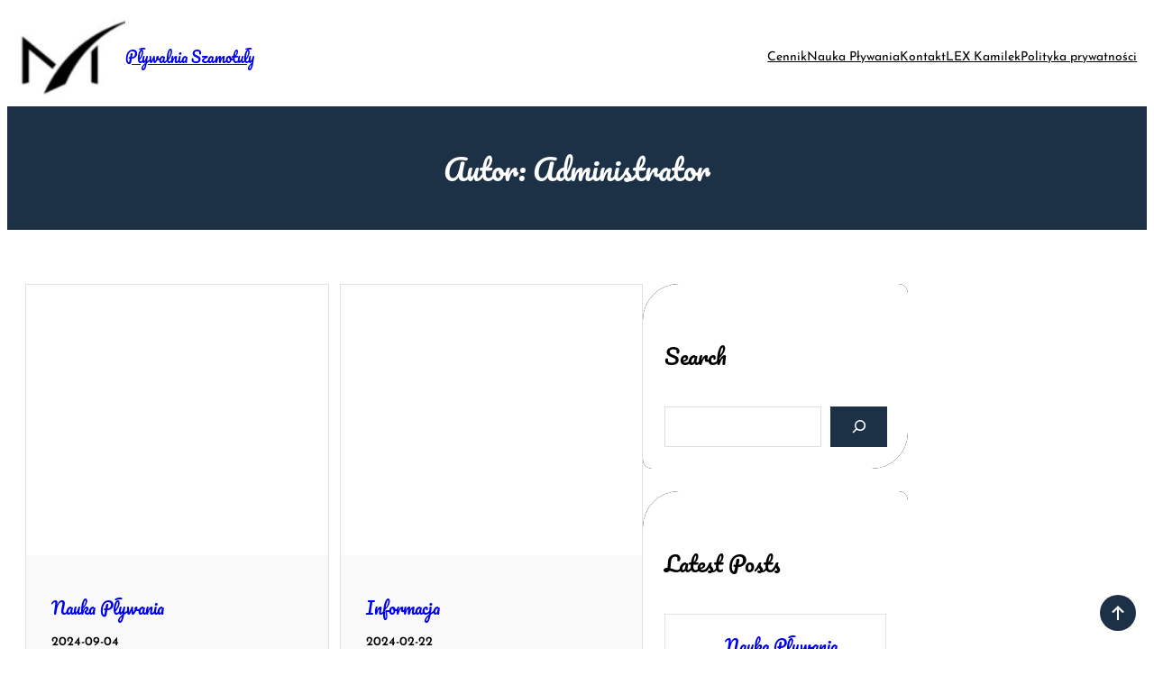

--- FILE ---
content_type: text/css
request_url: http://plywalnia.centrummaraton.pl/wp-content/themes/swimming-pool-service/style.css?ver=1.0.9
body_size: 14103
content:
/*
Theme Name: Swimming Pool Service
Theme URI: https://www.wpradiant.net/products/swimming-pool-service
Author: WP Radiant
Author URI: https://www.wpradiant.net/
Description: The Swimming Pool Service Theme is a sleek, modern, and professional theme designed specifically for pool service providers, pool builders, and contractors in the swimming pool industry. Whether you specialize in pool cleaning, maintenance, construction, custom design, or pool remodeling services, this theme offers a fully responsive and user-friendly layout that helps you present your services with clarity and impact. Tailored for both residential and commercial pool services, it suits businesses that offer inground pools, above-ground pools, spa and pool installations, or backyard pool contractor projects. This theme is packed with features that cater to pool renovation specialists, safety installers, and experts in energy-efficient systems, saltwater setups, infinity pool company designs, and pool repair expert solutions. Highlight your equipment expertise—such as pumps, filters, heaters, and automation systems—while also showcasing services like weekly maintenance, green pool cleaning, winterization, or pool opening service. Visually, it boasts clean layouts, retina-ready graphics, and sections for image galleries of luxury installations, custom pool designer showcases, backyard pool ideas, and landscaping designs. Smart call-to-action buttons, testimonials, and service tabs help convert visitors into clients. SEO-friendly code and fast load times improve visibility, while customization options ensure your branding stands out. From licensed contractors to spa and pool installer businesses and poolside furniture providers, this theme offers a solid foundation for any business focused on creating and maintaining beautiful, safe, and functional swimming environments. similary include pool maintenance website, pool remodeling services, backyard pool contractor, pool repair expert, custom pool designer, saltwater pool service, infinity pool company, green pool cleaning, and pool opening service. For enhanced customer engagement and booking functionality, integration with the Contact Form 7 plugin allows clients to easily request quotes, schedule services, or ask questions directly through your site.https://preview.wpradiant.net/swimming-pool-service/ 
Version: 1.0.9
Requires at least: 6.0
Tested up to: 6.8
Requires PHP: 7.2
License: GNU General Public License v3 or later
License URI: https://www.gnu.org/licenses/gpl-3.0.en.html
WordPress Available: yes
Requires License: no
Text Domain: swimming-pool-service
Tags: grid-layout, one-column, two-columns, right-sidebar, left-sidebar, custom-colors, sticky-post, threaded-comments, wide-blocks, block-patterns, block-styles, custom-menu, custom-background, custom-header, custom-logo, editor-style, featured-images, full-site-editing, full-width-template, template-editing, translation-ready, rtl-language-support, style-variations, entertainment, blog, photography
*/

/*
 * Font smoothing.
 * This is a niche setting that will not be available via Global Styles.
 * https://github.com/WordPress/gutenberg/issues/35934
 */

:root {
  --wp--custom--core-button--spacing--padding--left: 40px;
  --wp--custom--core-button--spacing--padding--right: 8px;
  --wp--custom--core-button--spacing--padding--top: 8px;
  --wp--custom--core-button--spacing--padding--bottom: 10px;
  --wp--custom--core-button--color: var(--wp--preset--color--white);
  --wp--custom--core-button--color--background: var(
    --wp--preset--color--primary
  );
  --wp--custom--core-button--color-hover: var(--wp--preset--color--primary);
  --wp--custom--core-button--color--background-hover: var(
    --wp--preset--color--secondary
  );
  --wp--custom--core-button--box-sizing: border-box;
  --wp--custom--core-button--word-break: border-box;
  --wp--custom--core-button--text-align: center;
  --wp--custom--core-button--border-radius--top-left: 0;
  --wp--custom--core-button--border-radius--top-right: 0;
  --wp--custom--core-button--border-radius--bottom-left: 0;
  --wp--custom--core-button--border-radius--bottom-right: 0;
  --wp--custom--core-button--typography--font-size: var(
    --wp--preset--font-size--small
  );
  --wp--custom--core-button--typography--font-weight: 500;
  --wp--custom--core-button--line-height: 1.7;
}

*,
*::before,
*::after {
  box-sizing: inherit;
}

body {
  -moz-osx-font-smoothing: grayscale;
  -webkit-font-smoothing: antialiased;
}

html {
  -webkit-text-size-adjust: 100%;
  -webkit-font-smoothing: antialiased;
}

header p a,
footer p a {
  text-decoration: none;
}

/*
 * Text and navigation link styles.
 * Necessary until the following issue is resolved in Gutenberg:
 * https://github.com/WordPress/gutenberg/issues/27075
 */

body {
  font-family: "Josefin Sans", sans-serif;
}
a {
  text-decoration-thickness: 1px;
  text-underline-offset: 0.25ch;
}
h1 , h2, h3, h4, h5 , h6{
  font-weight: 500;
}
a:hover,
a:focus {
  text-decoration-style: dashed;
}

a:active {
  text-decoration: none;
}

.editor-styles-wrapper .wp-site-blocks > * + *,
.editor-styles-wrapper .wp-site-blocks > * + * + *,
.wp-site-blocks > * + *,
.wp-site-blocks > * + * + * {
  margin: 0;
}

.wp-block-navigation .wp-block-navigation-item a:hover,
.wp-block-navigation .wp-block-navigation-item a:focus {
  text-decoration-style: solid;
}

/*
 * Search and File Block button styles.
 * Necessary until the following issues are resolved in Gutenberg:
 * https://github.com/WordPress/gutenberg/issues/36444
 * https://github.com/WordPress/gutenberg/issues/27760
 */

.wp-block-search__button,
.wp-block-file .wp-block-file__button {
  background-color: var(--wp--preset--color--primary);
  border-radius: 0;
  border: none;
  color: var(--wp--preset--color--background);
  font-size: var(--wp--preset--font-size--medium);
  padding: calc(0.667em + 2px) calc(1.333em + 2px);
}

/*
 * Button hover styles.
 * Necessary until the following issue is resolved in Gutenberg:
 * https://github.com/WordPress/gutenberg/issues/27075
 */

.wp-block-search__button:hover,
.wp-block-file .wp-block-file__button:hover,
.wp-block-button__link:hover {
  opacity: 0.9;
}

/*
 * Responsive menu container padding.
 * This ensures the responsive container inherits the same
 * spacing defined above. This behavior may be built into
 * the Block Editor in the future.
 */

.wp-block-navigation__responsive-container.is-menu-open {
  padding-top: var(--wp--custom--spacing--outer);
  padding-bottom: var(--wp--custom--spacing--large);
  padding-right: var(--wp--custom--spacing--outer);
  padding-left: var(--wp--custom--spacing--outer);
}

/*image border style*/
.wp-block-image.is-style-swimming-pool-service-border img {
  border: calc(3 * 1px) solid var(--wp--preset--color--accent);
}
.block-box {
  box-shadow: 0 0 10px #d1d0d0;
}
/*tag style*/
.taxonomy-post_tag.wp-block-post-terms a {
  padding: 5px 10px;
  margin-right: 10px;
  background: var(--wp--preset--color--accent);
  color: var(--wp--preset--color--secondary);
  border-radius: 4px;
  font-size: var(--wp--preset--font-size--tiny);
}

.taxonomy-post_tag.wp-block-post-terms span {
  display: none;
}

body:not(.home) .wp-site-blocks main {
  padding-bottom: var(--wp--style--block-gap);
  padding-top: var(--wp--style--block-gap);
  margin-top: 0;
}
.entry-content a {
  text-decoration: underline;
}
.wp-block-query-pagination a.wp-block-query-pagination-previous,
.wp-block-query-pagination a.wp-block-query-pagination-next {
  color: var(--wp--preset--color--secondary);
  background: var(--wp--preset--color--accent);
  padding: 0.6rem 1rem;
  margin: 0.3rem;
}
.comment-reply-title,
#comments {
  font-weight: 500;
}
.search .wp-block-search__input{
  color: #fff !important;
  font-size: 16px;
}
/*-------------------------------------------------------- */
/* --- Block Woo-Commerce
-------------------------------------------------------- */
/* Styles for Product Listing Page */
.edit-post-visual-editor
  .editor-block-list__block
  .wc-block-grid__product-title,
.editor-styles-wrapper .wc-block-grid__product-title,
.wc-block-grid__product-title {
  font-size: var(--wp--preset--font-size--extra-small);
  font-weight: 500;
}
.woocommerce #respond input#submit,
.woocommerce a.button,
.woocommerce button.button,
.woocommerce input.button,
.wc-block-grid__product-add-to-cart.wp-block-button .wp-block-button__link,
.wp-block-button.wc-block-components-product-button
  .wc-block-components-product-button__button,.woocommerce a.added_to_cart ,
  .archive .yith-add-to-wishlist-button-block a{
  background: var(--wp--preset--color--secondary);
  border: 1px solid var(--wp--preset--color--accent);
  border-radius: 0;
  color: var(--wp--preset--color--accent);
  cursor: pointer;
  padding: 0.6rem 0.8rem;
  text-transform: uppercase;
  text-decoration: none;
  text-align: center;
  font-size: var(--wp--preset--font-size--tiny);
  font-weight: 600;
}
.archive .yith-add-to-wishlist-button-block a svg{
  display: none;
}
.archive .yith-add-to-wishlist-button-block span{
  font-size: var(--wp--preset--font-size--extra-small);
  font-weight: 600;
}
.archive button.wc-block-components-product-button__button.add_to_cart_button.product_type_simple{
  margin: 0px !important;
}
.archive .wc-block-components-product-button .added_to_cart{
  margin-top: 10px !important;
}
.wc-block-components-product-sale-badge,
.woocommerce span.onsale,
.wc-block-grid__product-onsale {
  background-color: var(--wp--preset--color--primary);
  color: var(--wp--preset--color--secondary);
  font-size: 0.7em;
  padding: 0.3em 0.7em;
  border: 0;
  line-height: 1.5;
  text-transform: uppercase;
  min-height: auto;
  min-width: auto;
  border-radius: 0px;
  left: 14px;
  top: 14px;
  letter-spacing: 1px;
  font-weight: 300;
}

.woocommerce ul.products li.product .onsale {
  left: 14px;
  right: auto;
  top: 14px;
  margin: 0;
}

.wc-block-grid__product-onsale {
  position: absolute;
  top: 14px;
}
.woocommerce .wc-block-breadcrumbs .woocommerce-breadcrumb{
  font-weight: 600;
}
.woocommerce-account main .woocommerce .woocommerce-notices-wrapper + h2{
 text-align: center;
}
.woocommerce-account main .woocommerce .woocommerce-form-login.login{
  margin: 0 auto;
}
.is-large.wc-block-cart .wc-block-cart__totals-title{
  padding: 8px 16px 8px 13px !important;
}
/*hover style*/
.wp-block-social-links.is-style-logos-only
  .wp-social-link
  .wp-block-social-link-anchor:hover,
.wc-block-mini-cart__button:hover ,
.archive .yith-add-to-wishlist-button-block:hover a{
  background-color: var(--wp--preset--color--accent);
  color: var(--wp--preset--color--secondary);
}
.wp-block-social-links.is-style-logos-only
  .wp-social-link
  .wp-block-social-link-anchor,
.wc-block-mini-cart__button {
  border-radius: 30px;
}

a,
.content > .video-play:hover span,
.content > .video-play svg,
a svg.icon,
.wp-block-social-links .wp-block-social-link .wp-block-social-link-anchor,
.wp-block-post-featured-image img,
.wp-block-fse-pro-header-search svg,
.wp-block-fse-pro-header-social svg,
.wp-block-search__button,
.wp-block-navigation__responsive-container-open,
.wp-block-navigation__responsive-container-close,
.wc-block-mini-cart__button {
  transition: all 0.5s ease;
}
.wp-block-fse-pro-header-social .social-controller,
.wp-block-fse-pro-header-search .search-controller,
.wp-block-social-links.is-style-logos-only
  .wp-social-link
  .wp-block-social-link-anchor {
  padding: 9px;
  width: auto;
  height: auto;
}
.wc-block-grid__product a {
  text-decoration: none;
}

.woocommerce #respond input#submit:hover,
.woocommerce #respond input#submit:focus,
.woocommerce a.button:hover,
.woocommerce a.button:focus,
.woocommerce button.button:hover,
.woocommerce button.button:focus,
.woocommerce input.button:hover,
.woocommerce input.button:focus,
.woocommerce #review_form #respond .form-submit input:hover,
.wp-block-button .wp-block-button__link,
.woocommerce #review_form #respond .form-submit input:focus,
.wc-block-grid__product-add-to-cart.wp-block-button
  .wp-block-button__link:hover,
.wc-block-grid__product-add-to-cart.wp-block-button
  .wp-block-button__link:focus,
.wp-block-button.wc-block-components-product-button
  .wc-block-components-product-button__button:hover,
.wp-block-button.wc-block-components-product-button
  .wc-block-components-product-button__button:focus,.woocommerce a.added_to_cart:hover {
  border-color: transparent;
  background: var(--wp--preset--color--accent);
  color: var(--wp--preset--color--secondary);
  opacity: 1;
}

.woocommerce a.button:hover,
.woocommerce a.button:focus,
.wc-block-grid__product-add-to-cart.wp-block-button
  .wp-block-button__link:hover,
.wc-block-grid__product-add-to-cart.wp-block-button
  .wp-block-button__link:focus {
  color: var(--wp--preset--color--secondary);
  background: var(--wp--preset--color--accent);
  border: 1px solid var(--wp--preset--color--accent);
  letter-spacing: 1px;
}

.wp-block-button .wp-block-button__link:hover {
  background: var(--wp--preset--color--accent);
  color: var(--wp--preset--color--secondary);
}

.wc-block-components-product-sort-select
  .wc-block-components-sort-select__select,
.woocommerce .woocommerce-ordering select {
  background: transparent;
  cursor: pointer;
  font-size: var(--wp--preset--font-size--tiny);
  padding: 14px;
  min-width: 160px;
  border: 1px solid #ddd;
}
.wc-block-components-checkbox
  .wc-block-components-checkbox__input[type="checkbox"] {
  border: 2px solid #ddd;
}
.woocommerce nav.woocommerce-pagination ul,
.woocommerce nav.woocommerce-pagination ul li {
  border: none;
}
.woocommerce nav.woocommerce-pagination ul li a:focus,
.woocommerce nav.woocommerce-pagination ul li a:hover,
.woocommerce nav.woocommerce-pagination ul li span.current {
  background: var(--wp--preset--color--accent);
  color: var(--wp--preset--color--secondary);
}

.wc-block-components-pagination__page,
.wc-block-components-pagination__page:not(.toggle),
.woocommerce nav.woocommerce-pagination ul li a,
.woocommerce nav.woocommerce-pagination ul li span {
  color: var(--wp--preset--color--body-text);
  line-height: 1;
  font-size: 20px;
  font-size: 1.25rem;
  font-weight: 400;
  padding: 0;
  min-width: 1em;
  display: block;
  width: 40px;
  height: 40px;
  line-height: 40px;
  text-align: center;
  border-radius: 0;
  margin: 0 3px;
}

.woocommerce #review_form #respond .form-submit input,
.woocommerce #respond input#submit.alt,
.woocommerce a.button.alt,
.woocommerce button.button.alt,
.woocommerce input.button.alt {
  background: var(--wp--preset--color--primary);
  color: var(--wp--preset--color--secondary);
  border: 0;
  border-radius: 0px;
  cursor: pointer;
  font-size: var(--wp--preset--font-size--small);
  font-weight: normal;
  line-height: var(--wp--custom--typography--line-height--paragraph);
  padding-top: max(0.7rem, 0.75vw);
  padding-right: max(1.5rem, 1.85vw);
  padding-bottom: max(0.7rem, 0.75vw);
  padding-left: max(1.5rem, 1.85vw);
  text-transform: uppercase;
  text-decoration: none;
  transition: all 0.3s ease-in-out;
  font-weight: 600;
}

.woocommerce #respond input#submit.alt:hover,
.woocommerce #respond input#submit.alt:focus,
.woocommerce a.button.alt:hover,
.woocommerce a.button.alt:focus,
.woocommerce button.button.alt:hover,
.woocommerce button.button.alt:focus,
.woocommerce input.button.alt:hover,
.woocommerce input.button.alt:focus {
  border-color: transparent;
  background: var(--wp--preset--color--accent);
  color: var(--wp--preset--color--secondary);
  opacity: 0.8;
}

.woocommerce .quantity .qty {
  width: 4.5em;
  height: 51px;
}

.product_meta {
  font-size: var(--wp--preset--font-size--tiny);
}
.woocommerce div.product section.related.products,
.woocommerce div.product section.upsells.products {
  text-align: center;
  margin-top: 2rem;
}
.woocommerce div.product .woocommerce-tabs ul.tabs li a,
.woocommerce-Tabs-panel h2,
.related.products > h2,
.up-sells.upsells.products h2 {
  font-weight: 600;
}
/*single product page*/
.woocommerce .woocommerce-breadcrumb {
  color: var(--wp--preset--color--primary);
  background: var(--wp--preset--color--secbackground);
  padding: 15px;
  font-size: 12px;
  margin: 0 0 3em;
}
/* Single Page Tabs */
.woocommerce div.product .woocommerce-tabs ul.tabs li {
  border: none;
  background-color: transparent;
  margin-right: 28px;
  padding: 0;
  margin-left: 0;
}

.woocommerce div.product .woocommerce-tabs ul.tabs:before {
  border-bottom: 1px solid var(--wp--preset--color--fourground);
}

.woocommerce div.product .woocommerce-tabs ul.tabs li.active {
  border-bottom-color: transparent;
  z-index: 0;
  background: transparent;
}

.woocommerce div.product .woocommerce-tabs ul.tabs {
  margin-bottom: 0;
  padding: 0;
}

.woocommerce div.product .woocommerce-tabs .panel {
  padding: 30px 0 0;
  background: transparent;
}

.woocommerce .woocommerce-breadcrumb {
  color: var(--wp--preset--color--primary);
}
.woocommerce .woocommerce-breadcrumb a {
  color: var(--wp--preset--color--accent);
}
.woocommerce div.product .woocommerce-tabs ul.tabs li:after,
.woocommerce div.product .woocommerce-tabs ul.tabs li:before {
  border: 0;
}

.woocommerce div.product .woocommerce-tabs ul.tabs li:after,
.woocommerce div.product .woocommerce-tabs ul.tabs li:before,
.woocommerce div.product .woocommerce-tabs ul.tabs li.active:after,
.woocommerce div.product .woocommerce-tabs ul.tabs li.active:before {
  box-shadow: none;
}

.woocommerce-Tabs-panel h2,
.related.products > h2,
.up-sells.upsells.products h2 {
  font-size: var(--wp--custom--typography--font-size--heading-five);
  margin-bottom: 28px;
}

.woocommerce div.product .woocommerce-tabs ul.tabs li a {
  color: var(--wp--preset--color--primary);
}

.woocommerce div.product .woocommerce-tabs ul.tabs li a:hover {
  color: var(--wp--preset--color--accent);
}

.woocommerce div.product .woocommerce-tabs ul.tabs li.active a {
  color: var(--wp--preset--color--accent);
}

.woocommerce div.product .woocommerce-tabs ul.tabs li.active::before {
  left: 0;
  width: 100%;
  background: var(--wp--preset--color--accent);
}

.woocommerce-Tabs-panel p {
  margin-top: 0;
}

.woocommerce .woocommerce-product-attributes.shop_attributes {
  text-align: left;
}

.woocommerce table.shop_attributes th,
.woocommerce table.shop_attributes td {
  padding: 10px 0;
  text-transform: capitalize;
  font-weight: 400;
}

.woocommerce table.shop_attributes th p,
.woocommerce table.shop_attributes td p {
  padding: 0;
}

.woocommerce table.shop_attributes th {
  color: var(--wp--preset--color--primary);
}

.woocommerce ul.products li.product .woocommerce-loop-product__title {
  font-size: var(--wp--preset--font-size--extra-small);
  font-weight: 500;
}

.woocommerce-Reviews .commentlist {
  padding-left: 0;
}

.woocommerce-Reviews .comment-respond .comment-reply-title {
  font-size: var(--wp--preset--font-size--upper-heading);
  margin-bottom: 21px;
  display: block;
}

.woocommerce-Reviews .comment-form {
  padding: 0px;
}

.woocommerce #review_form #respond textarea {
  height: auto;
}

.woocommerce div.product form.cart .variations td,
.woocommerce div.product form.cart .variations th {
  vertical-align: middle;
  text-align: left;
  position: relative;
}

table.variations {
  text-transform: capitalize;
}

.woocommerce-variation.single_variation {
  padding: 21px 0;
  margin-bottom: 42px;
}

.woocommerce button.button.alt.disabled {
  background-color: var(--wp--preset--color--text);
}

.woocommerce div.product .product_title {
  font-size: var(--wp--preset--font-size--upper-heading);
  font-weight: 600;
}

.woocommerce div.product p.price,
.woocommerce div.product span.price,
.wc-block-grid__product-price.price,
.woocommerce div.product p.price ins,
.woocommerce div.product span.price ins,
.woocommerce ul.products li.product .price {
  color: var(--wp--preset--color--accent);
  font-weight: 400;
  margin-top: 0;
}

.woocommerce ul.products li.product .price,
.wc-block-grid__product .wc-block-grid__product-price,
.woocommerce ul.products li.product .price ins {
  font-size: var(--wp--preset--font-size--extra-small);
  font-weight: 300;
}

.wc-block-grid__product .wc-block-grid__product-price del,
.woocommerce div.product div.summary del,
.woocommerce ul.products li.product .price del {
  color: #999;
  margin-right: 0.4rem;
}
.wc-block-grid__product-add-to-cart .added_to_cart.wc-forward {
  font-size: var(--wp--preset--font-size--extra-small);
  margin-left: 0.5rem;
}
.woocommerce-product-details__short-description,
.woocommerce-Tabs-panel p {
  font-size: var(--wp--preset--font-size--extra-small);
}
.woocommerce #review_form #respond .form-submit input,
.woocommerce #respond input#submit.alt,
.woocommerce a.button.alt,
.woocommerce input.button.alt {
  padding-left: 80px;
  padding-right: 80px;
}
.woocommerce div.product div.summary span.woocommerce-Price-amount.amount {
  font-size: var(--wp--preset--font-size--medium);
  color: var(--wp--preset--color--accent);
  font-weight: 500;
}
.wc-block-grid__product .wc-block-grid__product-price ins,
.woocommerce div.product div.summary ins {
  color: var(--wp--preset--color--accent);
}

input[type="date"],
input[type="time"],
input[type="datetime-local"],
input[type="week"],
input[type="month"],
input[type="text"],
input[type="email"],
input[type="url"],
input[type="password"],
input[type="search"],
input[type="tel"],
input[type="number"],
textarea,
.select2-container--default .select2-selection--single {
  background-color: transparent;
  border-radius: 0;
  border: 1px solid #ddd;
  color: var(--wp--preset--color--teritary);
}
.search .wp-block-search__input {
  color: white;
  font-size: 15px !important
}
.woocommerce-page .input-text {
  padding: 0.9rem 0.4rem 0.9rem 0.9rem;
}

.woocommerce-cart .woocommerce {
  display: flow-root;
}

.woocommerce-cart-form {
  width: 65%;
  float: left;
}
.woocommerce-cart .cart-collaterals {
  width: calc(35% - 40px);
  float: right;
}
.woocommerce .cart-collaterals .cross-sells,
.woocommerce-page .cart-collaterals .cross-sells {
  width: 100%;
  float: left;
}
.woocommerce .cart-collaterals .cart_totals,
.woocommerce-page .cart-collaterals .cart_totals {
  float: right;
  width: 80%;
}

.woocommerce-checkout > .col2-set {
  float: left;
  width: 48%;
}
.woocommerce .col2-set .col-1,
.woocommerce-page .col2-set .col-1 {
  float: left;
  width: 100%;
}
.woocommerce-checkout > .col2-set > .col-2 {
  float: none;
  width: 100%;
}
.woocommerce-checkout h3#order_review_heading {
  float: right;
  width: 45%;
  margin-bottom: 30px;
}
.woocommerce-checkout #order_review {
  float: right;
  width: 45%;
  border: 1px solid #cccc;
}
.woocommerce-page .input-text,
.woocommerce-page .select2-container .select2-search__field,
.woocommerce-page .select2-container .select2-selection {
  font-size: var(--wp--preset--font-size--tiny);
}

.woocommerce table.shop_table.woocommerce-checkout-review-order-table {
  border: 0;
  width: 100%;
}
.woocommerce table.shop_table th {
  font-weight: 700;
  font-size: var(--wp--preset--font-size--tiny);
}
.woocommerce-cart td.product-price bdi {
  color: var(--wp--preset--color--tertiary);
  font-size: var(--wp--preset--font-size--tiny);
}
.woocommerce-cart td.product-subtotal bdi {
  font-size: var(--wp--preset--font-size--tiny);
  color: #000000;
  font-weight: 500;
}
.woocommerce-cart td.product-name {
  color: #000000;
  font-size: var(--wp--preset--font-size--tiny);
  font-weight: 600;
}
.woocommerce a.remove {
  font-size: 1.3em;
  font-weight: 300;
  color: var(--wp--preset--color--tertiary);
}
.woocommerce a.remove:hover {
  color: red !important;
  background: transparent;
}
.woocommerce .cart-collaterals .cart_totals,
.woocommerce-page .cart-collaterals .cart_totals {
  width: 100%;
}
.woocommerce table.shop_table {
  border: 0;
}
.woocommerce-cart .cart-collaterals {
  border: 2px solid #efefef;
  padding: 10px 20px 30px 20px;
}
.woocommerce-page .cart-collaterals h2 {
  font-size: var(--wp--preset--font-size--content-heading);
  font-weight: 600;
  text-transform: capitalize;
  color: var(--wp--preset--color--primary);
}
.woocommerce-page .woocommerce-cart-form #coupon_code,
.woocommerce-page .woocommerce-cart-form .actions .button {
  font-size: var(--wp--preset--font-size--tiny);
  height: 42px;
}

.woocommerce-cart .wc-proceed-to-checkout a.button {
  font-size: var(--wp--preset--font-size--tiny);
  padding: 18px 0 18px 0;
}

.cart_totals .shop_table .order-total th,
.cart_totals .shop_table .order-total td {
  font-size: var(--wp--preset--font-size--upper-heading);
  padding-top: 20px;
  font-weight: 500;
}
.cart_totals .shop_table .cart-subtotal th,
.cart_totals .shop_table .cart-subtotal td {
  padding-top: 10px;
  padding-bottom: 10px;
}
tr.cart-subtotal td,
tr.order-total td {
  text-align: right;
}
tr.cart-subtotal td span.woocommerce-Price-amount.amount {
  text-align: right;
  color: var(--wp--preset--color--primary);
  font-size: var(--wp--preset--font-size--extra-small);
  font-weight: 300;
}
.cart_totals .shop_table .cart-subtotal th {
  color: var(--wp--preset--color--tertiary);
  font-weight: 500;
}
.cart_totals span.woocommerce-Price-amount.amount {
  color: var(--wp--preset--color--tertiary);
  font-size: var(--wp--preset--font-size--content-heading);
  font-weight: 500;
}
.woocommerce-cart .woocommerce .quantity .qty {
  width: 4em;
  height: 45px;
}
.woocommerce form .form-row.place-order {
  margin-bottom: 0;
}
.checkout.woocommerce-checkout {
  display: inline-block;
}
#add_payment_method #payment,
.woocommerce-cart #payment,
.woocommerce-checkout #payment {
  background: transparent;
}

/*checkout page*/

.woocommerce-notices-wrapper {
  display: block;
  clear: both;
}
.woocommerce-form-coupon-toggle {
  max-width: 600px;
  margin: 0 auto 15px auto;
}
.woocommerce-form-login-toggle .woocommerce-info,
.woocommerce-form-coupon-toggle .woocommerce-info {
  margin-bottom: 0;
  background-color: rgba(0, 0, 0, 0);
  display: block;
  padding: 0;
  border: 0;
  font-size: var(--wp--preset--font-size--extra-small);
}
.woocommerce-form-coupon-toggle .woocommerce-info {
  color: inherit;
}
.woocommerce-form-coupon-toggle .showcoupon {
  font-weight: 500;
}
.woocommerce-info::before {
  display: none;
}

.woocommerce-error {
  background-color: firebrick;
  flex-direction: column;
  align-items: flex-start;
  color: var(--wp--preset--color--secondary);
}
.woocommerce-error::before {
  color: var(--wp--preset--color--secondary);
}
.checkout_coupon.woocommerce-form-coupon {
  border: 2px dashed #e8e8e8 !important;
  border-radius: 2px;
  max-width: 600px;
  margin: 0 auto 30px auto !important;
  padding: 30px;
  justify-content: center;
  align-items: center;
}
.form-row .input-text {
  width: 100%;
  height: 50px;
  padding: 0 1em;
  border-radius: 2px;
}
.checkout_coupon.woocommerce-form-coupon .form-row-first,
.checkout_coupon.woocommerce-form-coupon .form-row-last {
  width: 100%;
  text-align: center;
}
.woocommerce-page .woocommerce-form-coupon .button {
  min-height: 45px;
  font-size: var(--wp--preset--font-size--tiny);
}
form.checkout_coupon.woocommerce-form-coupon p {
  font-size: var(--wp--preset--font-size--tiny);
}
.woocommerce-checkout #order_review {
  background-color: var(--wp--preset--color--fourground);
  padding: 30px;
  border-radius: 4px;
  border: 0;
}
.woocommerce-checkout > .col2-set {
  width: 58%;
}
.woocommerce-checkout #order_review {
  width: 35%;
}
.woocommerce-checkout h3#order_review_heading {
  width: 35%;
  font-size: var(--wp--preset--font-size--upper-heading);
  font-weight: 500;
}
.woocommerce-billing-fields h3 {
  font-size: var(--wp--preset--font-size--upper-heading);
  font-weight: 500;
}
.woocommerce form .form-row label {
  font-size: var(--wp--preset--font-size--tiny);
  line-height: 28px;
  margin: 0;
}
.form-row .input-text {
  width: 100%;
  height: 50px;
  padding: 0 1em;
  border-radius: 2px;
}
.form-row-first,
.form-row-last {
  width: 48%;
}
.woocommerce form .form-row {
  margin-bottom: 0.5em;
}
select,
button,
input,
textarea,
.woocommerce-privacy-policy-text {
  font-weight: 400;
  text-transform: none;
  font-size: var(--wp--preset--font-size--tiny);
  color: var(--wp--preset--color--tertiary);
}
.woocommerce-error,
.woocommerce-info,
.woocommerce-message {
  padding: 2rem;
}
.woocommerce-additional-fields h3 {
  font-size: var(--wp--preset--font-size--upper-heading);
  font-weight: 500;
}
.woocommerce-checkout-review-order-table tr {
  display: flex;
  justify-content: space-between;
  flex-wrap: nowrap;
  border-bottom: 1px solid #ddd;
}
.woocommerce .woocommerce-checkout-review-order table.shop_table td,
.woocommerce .woocommerce-checkout-review-order table.shop_table tbody th,
.woocommerce .woocommerce-checkout-review-order table.shop_table tfoot td,
.woocommerce .woocommerce-checkout-review-order table.shop_table tfoot th {
  border-top: 0;
}
.woocommerce-checkout-review-order-table thead th {
  margin-bottom: 10px;
  text-transform: uppercase;
  font-weight: 600 !important;
  font-size: var(--wp--preset--font-size--tiny);
}
.woocommerce table.shop_table td {
  font-size: var(--wp--preset--font-size--tiny);
}
tr.cart-subtotal th,
tr.cart-subtotal span.woocommerce-Price-amount.amount {
  font-size: var(--wp--preset--font-size--medium);
  font-weight: 400 !important;
}

tr.order-total,
tr.order-total span.woocommerce-Price-amount.amount {
  font-size: var(--wp--preset--font-size--small);
  font-weight: 500;
}
.woocommerce-info {
  border-top-color: #1e85be;
  background: var(--wp--preset--color--primary);
  color: var(--wp--preset--color--secondary);
  font-size: var(--wp--preset--font-size--tiny);
  border: 0;
}
.woocommerce-page table.shop_table td,
.woocommerce-page table.shop_table th {
  padding: 0.8rem;
}
#place_order {
  text-transform: uppercase;
  width: 100%;
  min-height: 50px;
  margin-top: 30px;
}

.woocommerce table.shop_table tfoot th {
  font-weight: 600;
}

.shadow-box {
  box-shadow: 0 0 10px #d5d5d5;
  border-radius: 7px;
}
.has-no-hover-box-shadow ul {
  padding: 0px;
}
.has-no-hover-box-shadow ul li {
  list-style: none;
}
.has-no-hover-box-shadow ul li a {
  text-decoration: none;
  line-height: 32px;
}

/*  account page*/

.woocommerce-account h2 {
  font-weight: 500;
}
.woocommerce-account form .form-row label {
  margin-bottom: 10px;
}
.woocommerce-account .entry-content .woocommerce-form-login {
  width: 450px;
}

.woocommerce .woocommerce-form-login .woocommerce-form-login__rememberme {
  display: inline-block;
  margin: 15px 0;
}

.woocommerce form .form-row {
  margin-bottom: 0.5em;
  display: grid;
}
.woocommerce-account .woocommerce-MyAccount-navigation {
  float: left;
  width: 30%;
  padding: 0px 20px;
  background: var(--wp--preset--color--fourground);
}
.woocommerce-account .woocommerce-MyAccount-navigation ul li {
  list-style: none;
  border-bottom: 1px solid #eaeaea;
  position: relative;
  padding: 0;
}

.woocommerce-MyAccount-navigation ul li a,
.woocommerce-account .woocommerce-MyAccount-navigation li a:hover {
  padding: 15px 0;
  display: block;
  text-decoration: none;
}

.woocommerce-MyAccount-navigation ul li:last-child {
  border: 0;
}

.woocommerce-account .woocommerce-MyAccount-navigation ul {
  margin: 2rem;
  padding: 0;
}
.woocommerce-account .woocommerce-MyAccount-navigation li.is-active a {
  text-decoration: none;
}

.woocommerce-account .col2-set .col-1,
.woocommerce-account .col2-set .col-1 {
  float: left;
  width: 48%;
}

.woocommerce-account .addresses .title h3 {
  float: left;
  font-weight: 500;
}

.woocommerce-error::before,
.woocommerce-info::before,
.woocommerce-message::before {
  top: 2.5em;
  left: 0.7em;
}

.woocommerce-order-received section.woocommerce-order-details {
  width: 48%;
  float: left;
}
.woocommerce-order-received section.woocommerce-customer-details {
  width: 48%;
  float: right;
}

.woocommerce-order-received .woocommerce-order {
  display: flow-root;
}

.woocommerce-order-received
  .woocommerce-table.woocommerce-table--order-details {
  border: 1px solid #ddd;
}

.woocommerce-page h2.woocommerce-order-details__title {
  font-size: var(--wp--preset--font-size--large);
  font-weight: 300;
}
.woocommerce-order-received ul.woocommerce-order-overview {
  display: flex;
  width: 100%;
  padding-left: 0;
  font-size: var(--wp--preset--font-size--small);
  background: #ebf3ff;
  padding: 2rem;
}

/*mini cart style*/

h2.wc-block-mini-cart__title {
  font-size: 1em;
  margin: 40px 16px 0;
  font-weight: normal;
}
.wc-block-components-product-badge {
  font-size: 0.65em;
  font-weight: 600;
  padding: 0.2rem 1em;
  background: var(--wp--preset--color--primary);
  color: var(--wp--preset--color--secondary);
}
.is-mobile
  table.wc-block-cart-items
  .wc-block-cart-items__row
  .wc-block-cart-item__quantity {
  padding-top: 7px;
  display: flex;
}
.wc-block-cart-item__remove-link {
  margin-left: 0.5rem !important;
  cursor: pointer;
}
/* single product form */
#reviews .comment-form {
  display: flex;
  flex-direction: column;
}
#reviews .comment-form-author {
  order: 1;
}
#reviews .comment-form-email {
  order: 2;
}
#reviews .comment-form-comment {
  order: 3;
}
#reviews .comment-form-cookies-consent {
  order: 4;
}
#reviews .form-submit {
  order: 5;
}
.comment-form-author input,
.comment-form-email input {
  width: 100%;
  padding: 10px;
}
/* Wishlist CSS*/
#yith-wcwl-popup-message,
.wishlist_table .product-stock-status .wishlist-in-stock {
  color: #000000 !important;
}
.wishlist_table th {
  background-color: var(--wp--preset--color--accent);
  font-size: 15px;
  color: #ffffff;
}
.wishlist_table .product-name a {
  color: #000000;
  font-weight: 500;
  font-size: 20px;
  text-transform: capitalize;
  text-decoration: none;
}
.wishlist_table .product-price span.nobr,
.wishlist_table .product-stock-status,
.wishlist_table .product-name  {
  color: #000 !important;
}
.wishlist_table .product-price,
.wishlist_table .product-stock-status {
  color: #000000;
  font-weight: 600;
  font-size: 15px;
  text-align: left;
}
.wishlist_table .product-add-to-cart a {
  background: var(--wp--preset--color--accent);
  border: 2px solid var(--wp--preset--color--accent);
  color: #fff;
  font-weight: 600;
  padding: 10px 12px;
  font-size: 14px;
  text-transform: uppercase;
  border-radius: 3px;
  text-decoration: none;
  display: inline-block !important;
}
.yith-wcwl-share .share-button i {
  font-family: "FontAwesome";
}
.wishlist_table.mobile {
  padding-left: 0;
}
.wishlist_table.mobile table {
  width: auto;
}
.wishlist_table.mobile li {
  padding: 15px;
  border: 1px solid rgba(0, 0, 0, 0.1);
}
.cart.wishlist_table .additional-info-wrapper {
  display: flex;
  align-items: center;
  justify-content: space-between;
}
.wishlist_table.mobile li .item-details h3{
  margin-top: 0px !important;
}
ul.shop_table.cart.wishlist_table.wishlist_view.responsive.mobile {
  display: grid;
  grid-template-columns: 2fr 50%;
  gap: 10px;
}
.wishlist_table.images_grid li .item-details table.item-details-table td.label,
.wishlist_table.mobile li .item-details table.item-details-table td.label,
.wishlist_table.mobile li table.additional-info td.label,
.wishlist_table.modern_grid li .item-details table.item-details-table td.label {
  font-size: 16px !important;
  font-weight: 500;
}
.wishlist_table.mobile li .item-details table.item-details-table td,
.additional-info .value {
  font-size: 14px !important;
  padding: 6px !important;
}
#yith-wcwl-form .yith_wcwl_wishlist_footer .yith-wcwl-share {
  float: none !important;
}
#yith-wcwl-form .wishlist_table {
  width: 100% !important;
}
#yith-wcwl-form .wishlist_table tbody {
  border: 1px solid #80808057;
}
.additional-info-wrapper .product-remove{
  display: none;
}
/*woocommerce css*/
.single-product .is-layout-constrained > .alignwide,
.woocommerce-cart .is-layout-constrained > .alignwide,
.woocommerce-checkout .is-layout-constrained > .alignwide {
  max-width: 80% !important;
}
.woocommerce-shop .is-layout-constrained > .alignwide {
  max-width: 80% !important;
}
.woocommerce-shop .wp-block-group .alignwide {
  margin: auto !important;
}
.single-product .wc-block-grid__product-price del {
  font-size: 16px;
}
.wc-block-mini-cart__drawer
  table.wc-block-cart-items
  .wc-block-cart-items__row
  .wc-block-cart-item__image
  img {
  padding-right: 15px;
}
.wc-block-mini-cart__drawer .wc-block-components-button:hover {
  background-color: var(--wp--preset--color--accent) !important;
  color: #fff !important;
}
.wp-block-woocommerce-related-products .yith-wcwl-add-button,
.wp-block-woocommerce-product-collection .yith-wcwl-add-button,
.wp-block-woocommerce-related-products .yith-wcwl-wishlistexistsbrowse,
.wp-block-woocommerce-product-collection .yith-wcwl-wishlistexistsbrowse {
  text-align: center;
}
.wp-block-button.wc-block-components-product-button {
  gap: 0;
}
.woocommerce a.added_to_cart {
  margin-top: 10px;
}
li.wc-block-product,
li.wc-block-grid__product {
  border: 1px solid #dcdcdc;
  padding: 10px;
}
.wc-block-grid .wc-block-grid__product-onsale,
.wc-block-grid__product-image .wc-block-grid__product-onsale {
  background: var(--wp--preset--color--accent);
  color: #fff;
  border-color: var(--wp--preset--color--accent);
}
.woocommerce .price ins,
.woocommerce bdi {
  font-size: 16px;
}
.wp-block-woocommerce-related-products .wp-block-post {
  width: calc(33% - 1em) !important;
}
.tax-product_cat .is-layout-constrained > .alignwide{
  max-width: 80% !important;
}
.woocommerce-shop .woocommerce.wc-block-catalog-sorting{
  margin-bottom: 10px ;
}
.woocommerce .woocommerce-breadcrumb{
  margin-bottom: 10px !important;
}
.single-product #commentform .wp-block-button__link.wp-element-button{
  width: auto;
}
.single-product .comment-form-rating label{
  margin-bottom: 8PX;
  display: block;
}
/*blog post css*/
.wp-block-query-pagination {
  gap: 0 !important;
}
.wp-block-post-excerpt__more-link,
.post-content .wp-block-post-title a,
a.page-numbers,
a.wp-block-query-pagination-previous,
a.wp-block-query-pagination-next,
.wp-block-post-template h2 a {
  text-decoration: none;
}
.wp-block-post,.single-post .wp-block-post-comments {
  border: 1px solid #e1e1e1;
}
.wp-block-post-excerpt__more-link,
a.wp-block-read-more.has-upper-heading-font-size {
  background: var(--wp--preset--color--accent);
  border-radius: 6px;
  padding: 7px 10px;
  color: #fff;
  text-decoration: none !important;
}
.wp-block-post-excerpt__more-link:hover,
a.wp-block-read-more.has-upper-heading-font-size:hover {
  background: #000;
  color: #fff;
}
span.page-numbers.current {
  background: var(--wp--preset--color--accent);
  color: #fff;
  padding: 8px 10px;
}
a.page-numbers {
  background: transparent;
  color: var(--wp--preset--color--accent);
  border: 1px solid var(--wp--preset--color--accent);
  padding: 8px 10px;
}
a.page-numbers:hover {
  background: var(--wp--preset--color--accent);
  color: #fff;
}
.wp-block-query-pagination a.wp-block-query-pagination-next {
  margin: 0 !important;
}
.wp-block-query-pagination > .wp-block-query-pagination-numbers {
  margin-bottom: 0 !important;
}
/*single post css*/
.single-post .wp-block-post-comments{
  padding: 20px;
}
.single-post .wp-block-post-comments textarea{
    background: #f8f8f8;
    border: 1px solid #e1e1e1;
}
.comment-respond input#submit{
  padding: 6px 12px;
}
.single-post .wp-block-post-content{
  font-size: 16px !important;
}
.single-post main main .wp-block-post-featured-image .wp-post-image{
  width: fit-content;
}
.single-post .sidebar-box .wp-block-post-title a,.single-post .sidebar-box .wp-block-post-title,.archive .sidebar-box .wp-block-post-title a,.archive .sidebar-box .wp-block-post-title{
  line-height: 1.2 !important;
}
.single-post .sidebar-box .wp-block-post-template .wp-block-columns,.archive .sidebar-box .wp-block-post-template .wp-block-columns{
  padding: 10px !important;
  margin-bottom: 0 !important;
}

/*cart css*/

ul.wc-block-grid__products {
  display: grid;
  grid-template-columns: auto auto auto;
  gap: 1em;
}
li.wc-block-grid__product {
  max-width: 100% !important;
}
.wc-block-grid__product-onsale {
  padding: 5px 12px !important;
  font-size: 10px !important;
}

table.wc-block-cart-items.wp-block-woocommerce-cart-line-items-block,
.wp-block-woocommerce-cart-order-summary-block {
  border: 1px solid #dcdcdc;
  margin: 0 -1px 24px 0;
  text-align: left;
  width: 100%;
  border-radius: 5px;
}
td.wc-block-cart-item__image {
  padding: 16px 0px 16px 16px !important;
}
td.wc-block-cart-item__total,
.wc-block-components-totals-item,
.wc-block-components-totals-coupon {
  padding-left: 16px !important;
  padding-right: 16px !important;
}
tr.wc-block-cart-items__header th {
  font-weight: 700;
  padding: 9px 12px !important;
  line-height: 1.5em;
  font-size: 16px;
}
a.wc-block-components-product-name {
  color: #000;
  font-size: 20px;
  font-weight: 600;
}
a.wc-block-components-product-name,
button.wc-block-cart-item__remove-link,
a.wc-block-components-totals-coupon-link,
a.components-button.wc-block-components-button.wp-element-button.wc-block-cart__submit-button.contained,
a.wc-block-components-checkout-return-to-cart-button {
  text-decoration: none !important;
}
button.wc-block-cart-item__remove-link {
  font-size: 1em !important;
}
span.wp-block-woocommerce-cart-order-summary-heading-block.wc-block-cart__totals-title {
  text-align: left !important;
}
a.wc-block-components-totals-coupon-link,
a.components-button.wc-block-components-button.wp-element-button.wc-block-cart__submit-button.contained,
a.wc-block-components-checkout-return-to-cart-button,
.wc-block-components-totals-coupon__button.contained,
button.wc-block-components-checkout-place-order-button {
  background: var(--wp--preset--color--accent);
  border-radius: 0;
  color: #fff !important;
  font-weight: 500;
  padding: 10px 25px !important;
  font-size: 18px;
  border-radius: 6px;
}
span.wp-block-woocommerce-cart-order-summary-heading-block.wc-block-cart__totals-title {
  font-size: 1.5em !important;
  padding: 10px !important;
  display: block !important;
}
button.wc-block-components-checkout-place-order-button:hover,
a.wc-block-components-totals-coupon-link:hover,
a.components-button.wc-block-components-button.wp-element-button.wc-block-cart__submit-button.contained:hover,
a.wc-block-components-checkout-return-to-cart-button:hover {
  background-color: #000;
}
.wp-block-woocommerce-checkout-order-summary-block {
  border: 1px solid #dcdcdc;
}
.wp-block-woocommerce-checkout-order-summary-cart-items-block.wc-block-components-totals-wrapper {
  padding: 10px;
}
.wc-block-components-button {
  background-color: var(--wp--preset--color--accent);
  color: #fff !important;
  text-decoration: none !important;
  font-weight: 700;
}
.wc-block-components-button:hover {
  background-color: #000 !important;
}
.wc-block-components-product-metadata
  .wc-block-components-product-metadata__description
  p {
  font-size: 14px;
}
.wp-block-woocommerce-cart.alignwide {
  margin-left: auto;
  margin-right: auto;
  padding: 0 20px;
}
.wc-block-components-main.wc-block-cart__main.wp-block-woocommerce-cart-items-block {
  padding-right: 0%;
}
.woocommerce-account .woocommerce-MyAccount-navigation {
  background-color: transparent !important;
}
.woocommerce-account .woocommerce-MyAccount-navigation ul li,.woocommerce-account .addresses .title .edit {
  background: var(--wp--preset--color--accent);
  margin-bottom: 10px;
}
.woocommerce-MyAccount-navigation ul li a,.woocommerce-account .addresses .title .edit {
  padding: 8px 12px !important;
  font-size: 16px;
}
.woocommerce-account .woocommerce-MyAccount-navigation ul {
  margin: 0 !important;
}
.woocommerce-account .addresses .title .edit{
  color: #fff !important;
  text-decoration: none;
}
header.woocommerce-Address-title.title{
  display: inline-grid;
}
.woocommerce {
  margin: 0 auto;
  max-width: 100% !important;
}
.wp-block-woocommerce-customer-account {
  display: inline-block;
}
nav.woocommerce-MyAccount-navigation ul li a {
  color: #fff;
  text-decoration: none;
  font-weight: 600;
}
.wc-block-mini-cart__drawer .wc-block-mini-cart__footer-actions .wc-block-components-button {
  background-color: var(--wp--preset--color--accent) !important;
  color: #fff !important;
}

/* Single product CSS */
.single-product-breadcrumb .woocommerce-breadcrumb{
  margin: 10px !important;
  text-align: center;
  background: transparent;
  padding: 0px;
  color: #fff;
  font-size: 14px;
}
.single-product-breadcrumb .woocommerce-breadcrumb a{
  color: #fff;
  font-size: 14px;
}
@media screen and (max-width: 1600px){
  .pricing-section .list-column{
    padding-right: 0 !important;
  }
  .pricing-group,.pricing-section  {
    padding-left: 0 !important;
    padding-right: 0 !important;
  }
}
@media screen and (min-width: 768px) and (max-width: 1023px) {
  .single-product .wc-block-store-notices ~ .wp-block-columns .wp-block-column{
    flex-basis: 50% !important;
  }
  .single-product .wc-block-store-notices ~ .wp-block-columns{
    flex-wrap: nowrap !important;
  }
  .single-product .wc-block-store-notices ~ .wp-block-columns button.button.alt
  , .single-product .wc-block-store-notices ~ .wp-block-columns input.button.alt {
    padding-left: 50px;
    padding-right: 50px;
  }
  .pricing-column{
    display: grid !important;
    grid-template-columns: 1fr 1fr !important;
    grid-template-rows: auto auto;
    gap: 1rem;
  }
  .pricing-col1{
    grid-column: 1;
    grid-row: 1;
  }
  .pricing-col2{
    order: 3;
    grid-column: 1 / span 2; 
    grid-row: 2;
    width: 50% !important;
    margin: 0 auto !important;
  }
  .pricing-col3{
    grid-column: 2;
    grid-row: 1;    
  }
}
@media screen and (min-width: 721px) and (max-width: 991px) {
  .wc-block-product-template.wc-block-product-template,ul.wc-block-grid__products, .blog .post-grid-layout {
    grid-template-columns: repeat(2,minmax(max(150px, calc(50% - 0.83333em)), 1fr));
    gap: 0.83333em;
  }
  .wp-block-woocommerce-related-products .wp-block-post {
    width: calc(50% - 1em) !important;
  }
}
@media screen and (min-width: 721px) and (max-width: 1299px){
  .archive .style-post-box,.related-post .wp-block-post-template{
    grid-template-columns: repeat(2, minmax(max(150px, calc(50% - 0.83333em)), 1fr));
    gap: 0.83333em;
  }
}
@media screen and (max-width: 720px) {
  .wc-block-product-template__responsive,ul.wc-block-grid__products,.blog .post-grid-layout,.archive .style-post-box,.related-post .wp-block-post-template  {
    display: block;
    grid-template-columns: auto !important;
  }
  li.wc-block-product,
  li.wc-block-grid__product , .blog .post-grid-layout li,.archive .style-post-box li,.related-post .wp-block-post-template li {
    margin-bottom: 20px;
  }
  .wp-block-woocommerce-related-products .wp-block-post {
    width: calc(100% - 1em) !important;
  }
  .not-found-heading {
    font-size: 50px !important;
  }
}
@media screen and (max-width: 465px) {
  .cart.wishlist_table .additional-info-wrapper {
    flex-direction: column;
  }
  .wishlist_table.mobile li .item-details h3 {
    margin-top: 0px !important;
    text-align: left;
  }
  .wishlist_table .item-wrapper{
    display: flex !important;
    flex-direction: column;
  }
  .cart.wishlist_table .additional-info-wrapper {
    align-items: flex-start !important;
  }
}
@media screen and (max-width: 600px) {
  .wp-block-navigation__submenu-container {
    padding-top: 0.7rem !important;
    padding-bottom: 0.5rem !important;
  }
  .wp-block-navigation__responsive-container.is-menu-open
    .wp-block-navigation__responsive-container-content
    .wp-block-navigation__container {
    gap: 0px !important;
  }
  .footer-box {
    padding: 0 !important;
    padding-bottom: 25px !important;
  }
  .text-box-about,
  .footer-box,
  .subscribe-box,
  .copyright-text p {
    text-align: center;
  }
  .footer-box .has-modal-open svg {
    fill: #000 !important;
  }
  .footer-box .has-modal-open span.wp-block-navigation-item__label {
    color: #000 !important;
  }
  .woocommerce-account .entry-content .woocommerce-form-login {
    width: 100%;
  }
  .woocommerce.woocommerce-page .wc-block-store-notices + .wp-block-group{
    display: flex;
    flex-direction: column;
    align-items: flex-start;
    margin-top: 10px !important;
  }
}
@media (min-width: 782px) and (max-width: 1224px){
  .sidebar-box .type-post .wp-block-columns{
    flex-wrap: wrap !important;
    padding: 10px;
  }
  .sidebar-box .type-post .wp-block-columns .wp-block-column{
    flex-basis: 100% !important;
  }
  .single-post .wp-block-columns-is-layout-flex{
    gap: 25px !important;
  }
}
@media (min-width: 768px) and (max-width: 900px) {
  .header-inner-menu ul {
    gap: 8px !important;
  }
  .search-column {
    grid-column: 2;
  }
  .footer-content {
    display: grid !important;
    grid-template-columns: 50% 50%;
  }
  .footer-box nav {
    align-items: start !important;
    align-content: start;
  }
  .pricing-section .per-month-text{
    margin-top: -7em !important; 
  }
}
@media (min-width: 901px) and (max-width: 1023px){
  .pricing-section .per-month-text{
    margin-top: -9em !important; 
  }
}
@media screen and (max-width: 767px) {
  footer .footer-box ul {
    display: flex;
    align-items: center;
    justify-content: center;
    gap: 6px;
  }
  .footer-box .wp-block-navigation .wp-block-navigation-item {
    justify-content: space-around;
  }
  .footer-box h2,
  .footer-box p {
    text-align: center;
  }
  .footer-box nav {
    align-content: center;
  }
  .about-text {
    width: 100% !important;
  }
  .pricing-section .pricing-top{
    margin-top: 0 !important;
  }
}
@media screen and (max-width: 599px){
  header .wp-block-navigation__responsive-container-open{
    padding: 10px;
    color: var(--wp--preset--color--secondary) !important;
    background-color: var(--wp--preset--color--accent);
  }
  .wp-block-navigation__responsive-container-close{
    padding: 10px;
    color: var(--wp--preset--color--accent) !important;
    background-color: #fff;
  }
  header .wp-block-navigation .wp-block-navigation-item a{
    text-align: left;
    color: #fff !important;
  }
  header ul.wp-block-navigation__container.is-responsive.items-justified-right.is-head-menu.wp-block-navigation,header .wp-block-navigation__container{
    width: 100% !important;
  }
  header li.wp-block-navigation-item{
    padding: 10px !important;
    border-bottom: 2px solid #eee;
    width: 100%;
    align-items: flex-start !important;
  }
  header li.wp-block-navigation-item.has-child.open-on-hover-click.wp-block-navigation-submenu{
    padding-bottom: 0 !important;
  }   
  header .header-box-upper .wp-block-navigation:not(.has-background) .wp-block-navigation__submenu-container{
    padding-top: 0 !important;
  }
  header  .wp-block-navigation-submenu li.wp-block-navigation-item{
    border: 0 !important;
  }
  header .header-box-upper .wp-block-navigation:not(.has-background) .wp-block-navigation__submenu-container a:before{
    content: "";
    position: absolute;
    right: 0;
    top: 18px;
    left: 5px;
    width: 0;
    height: 0;
    border-bottom: 6px solid transparent;
    border-left: 6px solid #fff;
    border-right: 6px solid transparent;
    border-top: 6px solid transparent;
    transform: translate(-50%);
  }
  .header-inner-menu ul{
    gap: 0 !important;
  } 
  footer h2,footer h1,footer p{
    text-align: left;
  }
  header ul.wp-block-navigation__submenu-container.wp-block-navigation-submenu .wp-block-navigation-item__content{
    width: 100%;
    padding: 5px !important;
  }
  header ul.wp-block-navigation__submenu-container.wp-block-navigation-submenu{
    width: 100% !important;
    padding-right: 0 !important;
  }
  .wp-block-woocommerce-checkout-actions-block .wc-block-checkout__actions_row .wc-block-components-checkout-place-order-button {
    width: 41%;
    font-size: 14px;
    padding: 10px !important;
  }
  .wc-block-checkout__actions_row .wc-block-components-checkout-return-to-cart-button svg{
    display: none;
  }
  a.wc-block-components-checkout-return-to-cart-button{
    padding: 10px !important;
    font-size: 14px;
  }
  .review-col01 .wp-block-column:nth-child(1) {
    display: flex;
    justify-content: flex-end;
  }
  .review-col01.wp-block-columns:not(.is-not-stacked-on-mobile)>.wp-block-column{
    flex-basis: auto !important;
  }

}
@media (max-width: 900px) {
  .copyright-text p,
  .block-wrap-inner .wp-block-heading {
    text-align: center;
  }
  .header-box-middle
    .wp-container-core-navigation-is-layout-1.wp-container-core-navigation-is-layout-1 {
    justify-content: center;
  }
  .header-box-middle .items-justified-right {
    justify-content: center !important;
  }
  .woocommerce-cart-form,
  .woocommerce-checkout > .col2-set,
  .woocommerce-checkout > .col2-set > .col-2,
  .woocommerce-checkout #order_review,
  .woocommerce-checkout h3#order_review_heading {
    width: 100%;
    float: left;
  }
  .woocommerce-cart .cart-collaterals {
    width: 100%;
    float: left;
  }
  .woocommerce-account .woocommerce-MyAccount-navigation {
    float: left;
    width: 30%;
  }
  .woocommerce-account .woocommerce-MyAccount-content {
    float: right;
    width: 65%;
  }
  .woocommerce-account .woocommerce-MyAccount-navigation {
    padding: 0px 10px;
  }
  .woocommerce-account .woocommerce-MyAccount-navigation ul {
    margin: 1rem;
    padding: 0;
  }
}
@media (min-width: 768px) and (max-width: 1200px) {
  .footer-box p a{
    font-size: 14px !important;
  }
}
@media screen and (min-width: 600px){
  header li.wp-block-navigation-item.has-child.open-on-hover-click.wp-block-navigation-submenu:hover{
    color: var(--wp--preset--color--accent);
    border-radius: 6px !important;
  }
  header .wp-block-navigation-submenu li.wp-block-navigation-item.has-child.open-on-hover-click.wp-block-navigation-submenu,
  header .wp-block-navigation-submenu li.wp-block-navigation-item.wp-block-navigation-link{
    background-color: var(--wp--preset--color--accent) !important;
    color: #fff;
    border: 1px solid #fff;
  }
  header .wp-block-navigation-submenu li.wp-block-navigation-item.has-child.open-on-hover-click.wp-block-navigation-submenu:hover,
  header .wp-block-navigation__submenu-container a.wp-block-navigation-item__content:hover,header .wp-block-navigation-submenu li.wp-block-navigation-item.wp-block-navigation-link:hover{
    background: #000 !important;
    color: #fff !important;
  }
  header ul.wp-block-navigation__submenu-container.wp-block-navigation-submenu{
    border: 0 !important;
    background: transparent !important;
  }
  header button.wp-block-navigation__submenu-icon.wp-block-navigation-submenu__toggle{
    padding-right: 18px;
  }
  header ul.wp-block-navigation__submenu-container.wp-block-navigation-submenu:hover span{
    color: #fff !important;
  }
  .editor-styles-wrapper .wp-block-navigation__submenu-container .wp-block-navigation-item.wp-block{
    background-color: var(--wp--preset--color--accent);
  }
}
@media screen and (max-width: 991px) {
  .wc-block-components-sidebar-layout {
    display: block;
  }
  .wc-block-components-sidebar-layout .wc-block-components-main,
  .wc-block-components-sidebar,
  .woocommerce-account .woocommerce-MyAccount-navigation,
  .woocommerce-account .woocommerce-MyAccount-content {
    width: 100% !important;
  }
  .woocommerce-cart .wc-block-cart-item__image img{
    padding-right: 10px !important;
  }
  .woocommerce .col2-set .col-1, .woocommerce .col2-set .col-2, .woocommerce-page .col2-set .col-1, .woocommerce-page .col2-set .col-2{
      float: none;
      width: 100%;
  }
  .wc-block-product .cart-wishlist-button {
      opacity: 1;
  }
  .about-section-bottom {
    flex-wrap: wrap !important;
  }
  .about-section-bottom .wp-block-column {
    flex-basis: 100% !important;
  }
  .about-group{
    padding: 0 !important;
  }
  .about-section-bottom p,.about-section-bottom .about-btn {
    text-align: center;
    justify-content: center;
  }
  .about-right figure{
    margin: 0 !important;
  }
}
@media (min-width: 992px) and (max-width: 1200px){
  .about-group{
    max-width: 90%;
  }
  .about-left,.about-right{
    flex-basis:50% !important ;
  }
}
@media screen and (max-width: 425px) {
  td.wc-block-cart-item__total {
    padding: 0 !important;
  }
  tr.wc-block-cart-items__row {
    grid-template-columns: repeat(4, 1fr) !important;
  }
  .is-mobile
    table.wc-block-cart-items
    .wc-block-cart-items__row
    .wc-block-cart-item__quantity {
    display: block;
  }
}
@media screen and (max-width: 500px){
  .pricing-section .per-month-text{
    margin-top: -6em !important;
  }
}
@media (min-width: 600px) and (max-width: 767px){
  .pricing-section .per-month-text{
    margin-top: -13em !important;
  }
  .pricing-col1, .pricing-col2,.pricing-col3{
    border-radius: 45px !important;
  }
}
@media screen and (min-width: 1024px) {
  .woocommerce-shop .wc-block-product-template__responsive.columns-3, .woocommerce-page .wc-block-product-template__responsive.columns-3 {
    grid-template-columns: repeat(auto-fill, minmax(max(150px, calc(25% - .9375em)), 1fr)) !important;
  }
  #reviews .comment-form{
    width: 100%;
  }
  .woocommerce-Reviews{
    width: 100%;
    box-shadow: rgba(99, 99, 99, 0.2) 0px 2px 8px 0px;
    padding: 20px;
  }
}
@media (max-width: 781px) {
  .swimming-pool-service-theme-col.wp-block-columns:not(.is-not-stacked-on-mobile)
    > .wp-block-column {
    flex-basis: min-content !important;
  }
  .footer-box .wp-block-navigation .wp-block-navigation-item { 
    justify-content: space-around;
  }

  .wp-block-columns.menu-group.has-background.is-layout-flex.wp-container-core-columns-is-layout-3.wp-block-columns-is-layout-flex {
    gap: 10px;
  }
  .header-logo .wp-block-site-logo {
    float: none !important;
    text-align: center;
    margin-top: 10px;
    margin-bottom: 10px;
  }
  .wp-block-navigation .wp-block-navigation-item {
    justify-content: flex-start !important;
  }
  .header-logo h1{
    text-align: center;
  }
}
@media (max-width: 768px) {
  .swimming-pool-service-theme-col.wp-block-columns:not(.is-not-stacked-on-mobile)
    > .wp-block-column {
    flex-basis: 100% !important;
  }
  footer .wp-block-search {
    margin-bottom: 10px !important;
  }
  .wishlist_table.mobile{
    padding-left: 0;
  }
  .wishlist_table.mobile table{
    width: auto;
  }
  .wishlist_table.mobile li{
    padding: 15px;
    border: 1px solid rgba(0, 0, 0, .1);
  }
  .cart.wishlist_table .additional-info-wrapper{
    display: flex;
    align-items: center;
    justify-content: space-between;
  }
  ul.shop_table.cart.wishlist_table.wishlist_view.responsive.mobile{
    display: grid;
    grid-template-columns: 1fr;
    gap: 10px;
  }
  .wishlist_table.images_grid li .item-details table.item-details-table td.label, .wishlist_table.mobile li .item-details table.item-details-table td.label, .wishlist_table.mobile li table.additional-info td.label, 
  .wishlist_table.modern_grid li .item-details table.item-details-table td.label{
    font-size: 16px !important;
  }
  .wishlist_table.mobile li .item-details table.item-details-table td,.additional-info .value{
    font-size: 14px !important;
    padding: 6px !important;
    font-family: "Roboto", sans-serif;
  }
  .main-gallery-section .wishlist_view {
    display: block !important;
  }
  .single-gallery-section .product .yith-wcwl-wishlistexistsbrowse a, .single-gallery-section .product .yith-wcwl-add-button a{
    top: 0;
  }
  .banner-section {
    min-height: 495px !important;
  }
  .slider-main-box .wp-block-buttons{
    justify-content: center;
    margin-top: 5px !important;
  }
  .header-box-upper nav ul,
  .header-box-upper nav{
    justify-content: center !important;
  }
  footer .social-box{
    justify-content: center !important;
  }
  footer .wp-block-search__button {
    padding: 8px;
  }
  footer .wp-block-search{
    margin-bottom: 10px !important;
  }
}
/*header css*/
.header-box-upper .wp-block-buttons>.wp-block-button.has-custom-font-size .wp-block-button__link{
  margin-top: 0px;
}
.header-box-upper .wp-block-navigation-item__label{
  font-weight: 500 !important;
}
.header-box-upper .wp-block-navigation ul li a{
  padding: 8px 10px;
}
.header-buttons .wc-block-mini-cart{
  margin-top: 0px !important;
}
.home .header-box-upper{
  position: absolute;
  width: 100%;
  z-index: 999;
  background: #0000 !important;
}
.home .header-box-upper >  .wp-block-columns {
  background: #0000 !important;
}
.header-box-upper .wp-block-navigation-item__content:hover{
  background: var(--wp--preset--gradient--primary-gradient);
  -webkit-background-clip: text;
  -webkit-text-fill-color: transparent;
}
.header-box-upper .wp-block-navigation__submenu-container a.wp-block-navigation-item__content:hover{
  color: #fff !important;
  -webkit-text-fill-color: #fff !important;
}
.header-box-upper .wp-block-navigation .has-child .wp-block-navigation__submenu-container{
  z-index: 9999;
}
.editor-styles-wrapper .wp-block-navigation__submenu-container .wp-block-navigation-item.wp-block{
  background-color: var(--wp--preset--color--accent);
  color: #fff !important;
}
/* Toggle */
header .pool_toggler_body{
	display: none;
  position: fixed;
	left: 0;
	top: 0;
	right: 0;
	width: 100%;
	height: 100%;
	z-index: 999;
  background-color: rgba(5, 14, 18, 0.43);
}
.pool_toggler_body .toggler_content_col{
  width: 400px;
  position: absolute;
  right: 0;
  z-index: 999999;
  height: 100vh;
  overflow-y: auto;
  background: #fff;
  box-shadow: rgba(0, 0, 0, 0.35) 0px 5px 15px;
  padding-top: 50px;
}
.admin-bar .pool_toggler_body .toggler_content_col {
  margin-top: 30px;
  height: calc(100vh - 30px);
}
.toggler_icon img , .pool_toggler_body .toggler_close{
  cursor: pointer;
}
.toggler_icon_col{
  padding-left: 20px !important;
  display: flex;
  align-items: center;
  justify-content: center;
}
.pool_toggler_body .toggler_close{
  text-align: right;
}
.pool_toggler_body .block-editor-block-list__block.toggler_content_col{
  position: relative;
}
.inner-menu-col{
  background-image: url(./assets/images/header.svg);
  background-repeat: no-repeat;
  background-size: 100% 100%;
}
.header-logo h1 a{
  background: var(--wp--preset--gradient--primary-gradient);
  -webkit-background-clip: text;
  -webkit-text-fill-color: transparent;
}
/* banner-section */
p.banner-text{
  overflow: hidden;
  display: -webkit-box;
  -webkit-line-clamp: 4;
  -webkit-box-orient: vertical
}
.banner-heading{
  width: 60%;
  text-align: center;
  margin: 20px auto;
  text-shadow: 0px 3px 6px #00000029;
}
.banner-sub-heading{
  background: var(--wp--preset--color--accent);
  padding: 6px 20px;
  display: inline-flex;
  border-radius: 4px;
}
.banner-inner-col{
  text-align: center;
}
.slider-main-box{
  position: relative;
}
.slider-main-box::after{
  background-image: url(./assets/images/banner-design-image.svg);
  content: "";
  width: 100%;
  height: 206px;
  position: absolute !important;
  bottom: -10px;
  left: 0;
  z-index: 1;
  background-repeat: no-repeat;
  background-size: cover;
}
.banner-button .wp-block-button__link{
  position: relative;
  z-index: 1;
  background: #fff !important;
  margin-top: 0px !important;
}
.banner-button .wp-block-button{
  background: var(--wp--preset--gradient--primary-gradient);
  border-radius: 30px;
  padding: 2px;
}
.banner-button .wp-block-button:hover .wp-block-button__link{
  background: var(--wp--preset--gradient--primary-gradient) !important;
  color: #fff !important;
}
.banner-text{
  width: 80%;
  margin: 0 auto;
}
/*about-us-section*/
.about-us-section .wp-block-button .wp-block-button__link,.pricing-section .wp-block-button .wp-block-button__link{
  border-color:var(--wp--preset--color--accent) !important;
}
.about-us-section .wp-block-button .wp-block-button__link:hover{
  background-color: var(--wp--preset--color--accent) !important;
  color: #fff !important;
}
/*pricing-section*/
/*.pricing-section{
  background: linear-gradient(90deg, rgb(50, 158, 178) 0%, rgb(50, 124, 167) 100%);
}*/
.pricing-section .per-month-text{
  width: 158px;
  border-radius: 50%;
  height: 158px;
  z-index: 1;
  position: relative;
  margin-top: -10.5em;
  margin-left: auto;
  margin-right: auto;
}
.pricing-section img{
  width: 100%;
  z-index: 1;
  position: relative;
}
.pricing-col1,.pricing-col2,.pricing-col3{
  position: relative;
}
.pricing-section .pricing-col1 .wp-block-button .wp-block-button__link,.pricing-section .pricing-col3 .wp-block-button .wp-block-button__link{
  bottom: -20px;
}
.pricing-section .wp-block-button .wp-block-button__link{
  position: relative;
  margin-top: -20px;
  opacity: 0;
}
.pricing-section .pricing-col2 .wp-block-button .wp-block-button__link{
  bottom: -55px;
  z-index: 2;
}
.pricing-section .wp-block-button .wp-block-button__link:hover{
  background: #012668 !important;
  color: #fff !important;
  border-color: #fff !important;
}
.pricing-col1:hover .wp-block-button__link,.pricing-col3:hover .wp-block-button__link,.pricing-col2:hover .wp-block-button__link{
  opacity: 1;
}
.pricing-column{
  position: relative;
}
.pricing-col2:after{
  position: absolute;
    content: '';
    bottom: 0;
    left: 0;
    right: 0;
    height: 92%;
    border: 2px dashed #fff;
    border-radius: 30px;
    opacity: 0;
}
.pricing-col2:hover::after{
  opacity: 1 !important;
}
.pricing-col1 .plan-text,.pricing-col3 .plan-text,.pricing-col2 .plan-text{
    position: absolute;
    top: 0;
    left: 0;
    right: 0;
    transform: translateY(0.5em);
    z-index: 2;
}
.pricing-col1 ul.wp-block-list,.pricing-col3 ul.wp-block-list,.pricing-col2 ul.wp-block-list {
  list-style: none; 
  padding-left: 1.5em;
}
.pricing-col1 ul.wp-block-list li,.pricing-col3 ul.wp-block-list li,.pricing-col2 ul.wp-block-list li {
  position: relative;
}
.pricing-section ul.wp-block-list li::before {
  content: "";
  position: absolute;
  left: -1.2em;
  width: 18px;
  height: 18px; 
  border-radius: 50%;
}
.pricing-col1 ul.wp-block-list li::before,.pricing-col3 ul.wp-block-list li::before{
  background: var(--wp--preset--gradient--primary-gradient);
}
.pricing-col2 ul.wp-block-list li::before{
  background: #fff;
}
/* Gallery Section */
.pool-gallery-section{
  z-index: 20;
}
.gallery-text,.about-text{
  background: var(--wp--preset--gradient--primary-gradient);
  -webkit-background-clip: text;
  -webkit-text-fill-color: transparent;
  width: max-content;
  margin: 0 auto;
}
.gallery-section.wp-block-gallery .wp-block-image:nth-child(2n){
  width: 28% !important;
}
.gallery-section .wp-block-image img{
  border-radius: 30px;
  object-fit: cover;
}
.gallery-section.wp-block-gallery .wp-block-image img:hover {
  filter: brightness(0.8);
  transition: 0.5s ease-in-out;
}
.gallery-inner-heading,.about-inner-heading{
  text-align: center;
}
.gallery-heading,.about-heading,.pricing-heading{
  position: relative;
  display: inline-block;
  padding: 0px 115px;
}
.gallery-heading::before,.about-heading::before{
  background-image: url(./assets/images/gallery-right.svg);
}
.pricing-heading::before{
  background-image: url(./assets/images/pricing-right.png);
}
.gallery-heading::before,.about-heading::before,.pricing-heading::before{
  content: "";
  width: 100px;
  height: 11px;
  position: absolute !important;
  bottom: 12px;
  left: 0px;
  z-index: 1;
  background-repeat: no-repeat;
  background-size: cover;
}
.gallery-heading::after,.about-heading::after{
  background-image: url(./assets/images/gallery-left.svg);
}
.pricing-heading::after{
  background-image: url(./assets/images/pricing-left.png);
}
.gallery-heading::after,.about-heading::after,.pricing-heading::after{
  content: "";
  width: 100px;
  height: 11px;
  position: absolute !important;
  bottom: 12px;
  right: 0px;
  z-index: 1;
  background-repeat: no-repeat;
  background-size: cover;
}
.pricing-section::before,.pricing-section::after{
  content: "";
  width: 100%;
  height: 200px;
  position: absolute !important;
  left: 0px;
  z-index: 1;
  background-repeat: no-repeat;
  background-size: cover;
}
.pricing-section::before{
  background-image: url(./assets/images/partners-top.png);
  top: -31px;
}
.pricing-section::after{
  background-image: url(./assets/images/partner-down.png);
  bottom: -25px;
}
/*footer css*/
.footer-box a,
.copyright-text a {
  color: #fff;
}
.copyright-text a:hover {
  color: var(--wp--preset--color--secaccent);
}
.footer-box ul {
  display: block;
}
.footer-box ul li {
  padding: 0px 0 12px 0px;
}
.footer-box .wp-block-social-links li:hover {
  background: var(--wp--preset--color--accent) !important;
}
footer .wp-block-search__button {
  background: #fff !important;
  color: var(--wp--preset--color--accent);
}
.footer-box p {
  word-break: break-all;
}
.footer-box .dashicons {
  margin-right: 5px;
}
.footer-box{
  padding: 10px 20px;
}
.footer-box .dashicons.dashicons-phone{
  rotate: 90deg;
}
@media (min-width: 600px) and (max-width: 900px) {
  .wp-block-columns.header-box-lower.wp-block-columns-is-layout-flex {
    display: grid !important;
    grid-template-columns: auto auto !important;
  }
  .wp-block-columns.header-box-lower.wp-block-columns-is-layout-flex
    .wp-block-column {
    display: flex !important;
    justify-content: flex-start !important;
  }
  .wp-block-columns.header-box-lower.wp-block-columns-is-layout-flex{
    grid-template-rows: auto;
    display: grid !important;
    grid-template-columns: repeat(2, 1fr) !important;
  }
  .wp-block-column.header-logo{
    flex-basis: 25% !important;
  }
  .wp-block-column.header-inner-menu{
    flex-basis: 65% !important;
  }
  .menu-group{
    gap: 5px ;
  }
  .banner-heading {
    font-size: 30px !important;
    width: 90%;
    margin: 12px auto;
    line-height: 34px !important;
  }
  .banner-text {
    width: 90%;
    font-size: 15px !important;
    margin: 20px auto;
  }
}

@media (max-width:781px) {
  .header-box-upper > .wp-block-columns{
    gap: 10px;
  }
  .header-inner-menu.wp-block-column{
    padding: 5px !important;
  }
  .wp-block-column.is-vertically-aligned-center.meta-column.is-layout-flow.wp-block-column-is-layout-flow,
  .wp-block-column.is-vertically-aligned-center.search-column.has-primary-color.has-text-color.has-background.has-link-color.is-layout-flow.wp-block-column-is-layout-flow{
   flex-basis: 35% !important;
  }
  .meta-column .wp-block-columns{
    flex-wrap: nowrap !important;
  }
  .wp-block-columns.menu-group.has-background.is-layout-flex.wp-container-core-columns-is-layout-3.wp-block-columns-is-layout-flex {
    gap: 10px;
  }
  .menu-group {
    display: grid !important;
    grid-template-rows: auto;
    grid-template-areas: 
      "logo logo"
      "menu buttons";
    gap: 10px;
    align-items: center;
  }
  .header-logo {
    grid-area: logo;
  }
  .header-inner-menu {
    grid-area: menu;
  }
  .toggler_icon_col {
    grid-area: buttons;
  }
  .left-empty,.right-empty{
    display: none;
  }
  .home .header-box-upper{
    position: static;
    background-color: #fff;
  }
  .header-box-upper > .wp-block-columns {
    background-color: #fff !important;
  }
}

@media (min-width: 600px) and (max-width:1200px) {
  .header-inner-menu ul {
    gap: 5px !important;
  }
  .header-inner-menu ul.wp-block-navigation__submenu-container{
    gap: 0px !important;
  }
}

@media (min-width: 900px) and (max-width:1200px) {
  .banner-heading {
    font-size: 40px !important;
    margin: 20px auto;
    line-height: 53px !important;
  }
}
@media (min-width: 300px) and (max-width:600px) {
  header .wp-block-navigation__responsive-container-open{
    margin: 0 auto;
  }
  .header-box-upper .wp-block-search__inside-wrapper {
    justify-content: right;
  }
   .wp-block-columns.review-col01, .wp-block-columns.review-col02{
    flex-wrap: nowrap !important;
  }
  .image-column > .wp-block-group {
    width: auto;
    flex-wrap: wrap;
    justify-content: center;
  }
  .wp-block-navigation__responsive-container.is-menu-open{
    background-color: var(--wp--preset--color--accent) !important;
  }
  .banner-heading {
    font-size: 25px !important;
    width: 90%;
    margin: 12px auto;
    line-height: 34px !important;
  }
  .banner-text {
    width: 90%;
    font-size: 15px !important;
    margin: 20px auto;
  }
  .toggler_icon{
    background: var(--wp--preset--color--secaccent);
    padding: 10px;
  }
  .pool_toggler_body .toggler_content_col{
    width: 300px;
  }
  .gallery-section.wp-block-gallery.has-nested-images figure.wp-block-image:not(#individual-image) {
    margin: 0;
    width: 100% !important;
  }
  .slider-main-box::after {
    height: 162px;
  }
  .gallery-heading::after, .gallery-heading::before,.about-heading::before,.about-heading::after,.pricing-heading::before,.pricing-heading::after{
    display: none;
  }
  .gallery-heading,.about-heading,.pricing-heading{
    padding: 0px !important;
    display: block;
  }
}
@media (min-width: 1024px) and (max-width:1199px) {
  .banner-heading {
    width: 70%;
  }
  .pricing-section .per-month-text{
    margin-top: -4.5em;
  }
  .pricing-col2 .plan-text{
    transform: none;
  }
  .pricing-column{
    gap: 15px !important;
  }
}
@media (min-width: 1200px) and (max-width:1600px){
  .pricing-section .per-month-text{
    margin-top: -7.5em;
  }
}
@media (min-width: 600px) and (max-width:1023px) {
  .gallery-section.wp-block-gallery.has-nested-images figure.wp-block-image:not(#individual-image) {
    margin: 0;
    width: calc(50% - var(--wp--style--unstable-gallery-gap, 16px) / 2) !important;
  }
  .slider-main-box::after {
    height: 190px;
  }
}
@media (min-width: 1100px) and (max-width:1400px){
  .header-logo .wp-block-site-title{
    font-size: 20px !important;
  }
}
@media (max-width: 768px) {
  .search .wp-block-search__inside-wrapper {
    display: flex;
    flex-direction: column;
  }
  .search .wp-block-search__button{
    margin: 0 !important;
  }
  .search .wp-block-search__input {
    color: white;
    font-size: 15px !important;
    padding: 10px;
    text-align: center;
}
}
/*sidebar*/
.has-shadow-dark:hover {
  box-shadow: 1px 4px 20px -2px #0003;
  transform: translateY(-10px);
}
.has-shadow-dark {
  box-shadow: 0 6px 30px 7px #2125471a;
  transition: 0.5s;
}
.banner-meta .taxonomy-category a {
  text-decoration: none;
}
.post-navigation-link-previous a,
.post-navigation-link-next a {
  text-decoration: none;
  background: var(--wp--preset--color--accent);
  color: var(--wp--preset--color--secondary);
  padding: 10px 24px;
  border-radius: 0px;
}

/*.scroll-top-button css*/
.scroll-top-button {
    display: none; /* Initially hidden */
    position: fixed;
    bottom: 20px;
    right: 20px;
    background: var(--wp--preset--color--accent);
    color: white; 
    border: none;
    border-radius: 50% !important;
    padding: 10px; 
    cursor: pointer;
    z-index: 1000; 
    transition: opacity 0.3s;
}
.scroll-top-button .wp-block-button__link.wp-element-button{
  border-radius: 50% !important;
  padding: 0!important;
  margin: 0 !important;
}
.scroll-top-button .wp-block-button__link,
.scroll-top-button .wp-block-button__link:hover{
  background-color: #0000;
}
/*footer animation*/
footer .footer-box{
    animation: bounceInUp 1s ease forwards;
}
@keyframes bounceInUp {
  0% {
    opacity: 0;
    transform: translateY(3000px);
  }
  60% {
    opacity: 1;
    transform: translateY(-20px);
  }
  75% {
    transform: translateY(10px);
  }
  90% {
    transform: translateY(-5px);
  }
  100% {
    transform: translateY(0);
  }
}

/*blog post and shop page animation*/
.sidebar-box,.archive .style-post-box .wp-block-post, .single-post .wp-block-post-comments,li.wc-block-product, li.wc-block-grid__product{
  animation: zoomInUp 0.6s ease-out both;
  overflow: hidden;
  animation-delay: 0.8s;
}
@keyframes zoomInUp {
  0% {
    opacity: 0;
    transform: scale(0.5) translateY(100px);
  }
  60% {
    opacity: 1;
    transform: scale(1.05) translateY(-10px);
  }
  100% {
    transform: scale(1) translateY(0);
  }
}

--- FILE ---
content_type: application/javascript
request_url: http://plywalnia.centrummaraton.pl/wp-content/themes/swimming-pool-service/assets/js/custom.js?ver=6.9
body_size: 653
content:
document.addEventListener("DOMContentLoaded", function() {
    var swimming_pool_service_togglerIconImg = document.querySelector(".toggler_icon a");
    var swimming_pool_service_TogglerBody = document.querySelector(".pool_toggler_body");
    var swimming_pool_service_closeButton = document.querySelector(".pool_toggler_body .toggler_close a");

    swimming_pool_service_togglerIconImg.addEventListener("click", function() {
        if (swimming_pool_service_TogglerBody.style.display === "none" || !swimming_pool_service_TogglerBody.style.display) {
            swimming_pool_service_TogglerBody.style.display = "block";
            swimming_pool_service_TogglerBody.style.transition = "display 1s";
        } else {
            swimming_pool_service_TogglerBody.style.display = "none";
        }
    });

    swimming_pool_service_closeButton.addEventListener("click", function() {
        swimming_pool_service_TogglerBody.style.display = "none";
    });
});

jQuery(document).ready(function () {
	
	function swimming_pool_service_search_loop_focus(element) {
		var swimming_pool_service_focus = element.find('select, input, textarea, button, a[href] , a');
		var swimming_pool_service_firstFocus = swimming_pool_service_focus[0];  
		var swimming_pool_service_lastFocus = swimming_pool_service_focus[swimming_pool_service_focus.length - 1];
		var KEYCODE_TAB = 9;

		element.on('keydown', function swimming_pool_service_search_loop_focus(e) {
			var isTabPressed = (e.key === 'Tab' || e.keyCode === KEYCODE_TAB);

			if (!isTabPressed) {
			  return; 
			}

			if ( e.shiftKey ) /* shift + tab */ {
			  if (document.activeElement === swimming_pool_service_firstFocus) {
		    swimming_pool_service_lastFocus.focus();
		      e.preventDefault();
		    }
		  } else /* tab */ {
		  	if (document.activeElement === swimming_pool_service_lastFocus) {
		    	swimming_pool_service_firstFocus.focus();
		      e.preventDefault();
		    }
		  }
		});
	}

    swimming_pool_service_search_loop_focus(jQuery('.toggler_content_col'));

});

--- FILE ---
content_type: application/javascript
request_url: http://plywalnia.centrummaraton.pl/wp-content/themes/swimming-pool-service/assets/js/scroll-to-top.js
body_size: 379
content:
// Show or hide the button based on scroll position
window.onscroll = function() {
    const swimming_pool_service_button = document.querySelector('.scroll-top-button');
    if (document.body.scrollTop > 100 || document.documentElement.scrollTop > 100) {
        swimming_pool_service_button.style.display = "block"; // Show button
    } else {
        swimming_pool_service_button.style.display = "none"; // Hide button
    }
};

// Scroll to the top of the page when the button is clicked
document.querySelector('.scroll-top-button a').onclick = function(event) {
    event.preventDefault(); // Prevent default link behavior
    window.scrollTo({top: 0, behavior: 'smooth'}); // Smooth scroll to top
};